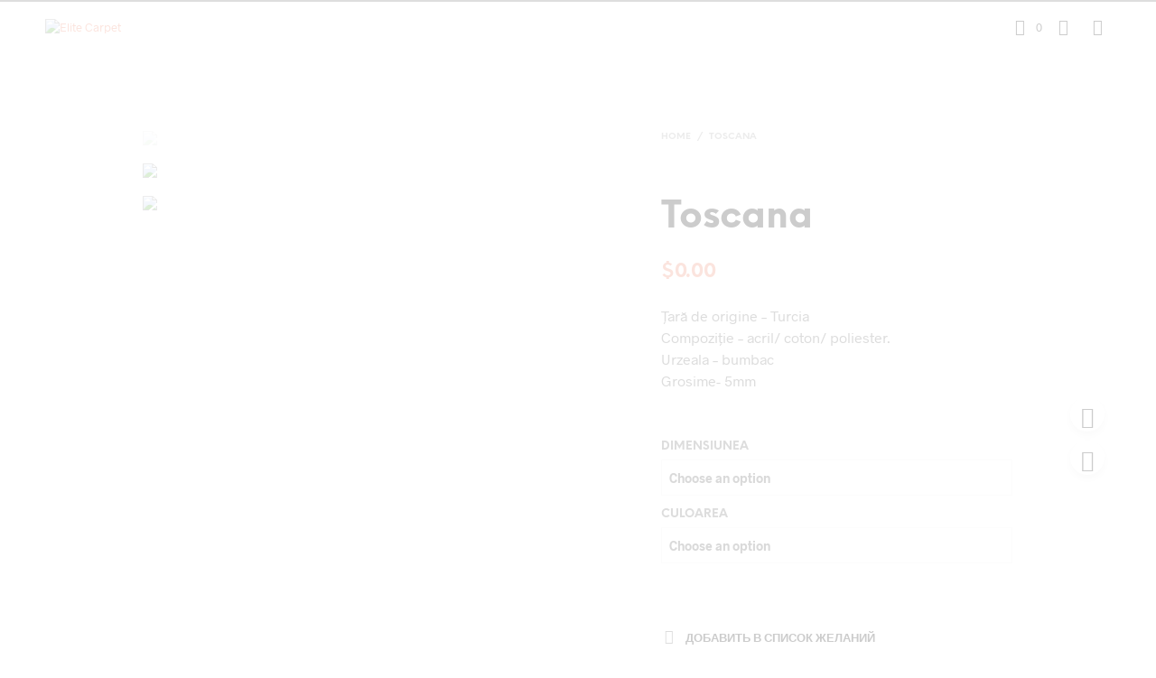

--- FILE ---
content_type: application/x-javascript
request_url: https://covoarechisinau.md/wp-content/themes/shopkeeper/js/plugins/woo-swatches.js?ver=2.9.49
body_size: -152
content:
jQuery( function ($) {

	"use strict";

    $('.products .product .wcvashopswatchlabel.wcva_shop_textblock').parents('.wcvaswatchinput').css({ 'width': 'auto', 'height': 'auto' });
});



--- FILE ---
content_type: application/x-javascript
request_url: https://covoarechisinau.md/wp-content/themes/shopkeeper/inc/search/assets/js/search.min.js?ver=2.9.49
body_size: 3327
content:
!function(e){"use strict";"function"==typeof define&&define.amd?define(["jquery"],e):"object"==typeof exports&&"function"==typeof require?e(require("jquery")):e(jQuery)}(function(u){"use strict";function o(e,t){var n=u.noop,s=this,i={ajaxSettings:{},autoSelectFirst:!1,appendTo:document.body,serviceUrl:null,lookup:null,onSelect:null,onMouseOver:null,onMouseLeave:null,width:"100%",minChars:1,maxHeight:1e3,deferRequestBy:0,params:{},delimiter:null,zIndex:9999,type:"GET",noCache:!1,is_rtl:!1,onSearchStart:n,onSearchComplete:n,onSearchError:n,preserveInput:!1,wrapperaClass:"search-wrapp",containerClass:"search-suggestions-wrapp",preloaderClass:"search-preloader",closeTrigger:"search-close",tabDisabled:!1,dataType:"text",currentRequest:null,triggerSelectOnValidInput:!0,preventBadQueries:!0,lookupFilter:function(e,t,n){return-1!==e.value.toLowerCase().indexOf(n)},paramName:"query",transformResult:function(e){return"string"==typeof e?JSON.parse(e):e},showNoSuggestionNotice:!1,noSuggestionNotice:"No results",orientation:"bottom"};s.element=e,s.el=u(e),s.suggestions=[],s.badQueries=[],s.selectedIndex=-1,s.currentValue=s.element.value,s.intervalId=0,s.cachedResponse={},s.detailsRequestsSent=[],s.onChangeInterval=null,s.onChange=null,s.isLocal=!1,s.suggestionsContainer=null,s.detailsContainer=null,s.noSuggestionsContainer=null,s.options=u.extend({},i,t),s.classes={selected:"search-suggestion-selected",suggestion:"search-suggestion"},s.hint=null,s.hintValue="",s.selection=null,s.initialize(),s.setOptions(t)}var e={escapeRegExChars:function(e){return e.replace(/[|\\{}()[\]^$+*?.]/g,"\\$&")},createNode:function(e){var t=document.createElement("div");return t.className=e,t.style.display="none",t}},n=27,s=9,i=13,a=38,l=39,r=40;o.utils=e,(u.Autocomplete=o).prototype={killerFn:null,initialize:function(){var e,t=this,n="."+t.classes.suggestion,s=(t.classes.selected,t.options),i="."+s.closeTrigger;t.killerFn=function(e){0===u(e.target).closest("."+t.options.containerClass).length&&(t.killSuggestions(),t.disableKillerFn())},t.suggestionsContainer=o.utils.createNode(s.containerClass),(e=u(t.suggestionsContainer)).appendTo(t.el.closest("."+s.wrapperaClass)),"auto"!==s.width&&e.width(s.width),e.on("mouseover.autocomplete",n,function(){t.onMouseOver(u(this).data("index")),t.activate(u(this).data("index"))}),e.on("mouseout.autocomplete",function(){}),u(document).on("click.autocomplete",i,function(e){t.killerFn(e),t.clear(e),u(this).removeClass(s.closeTrigger),t.el.val("").focus()}),e.on("click.autocomplete",n,function(){return t.select(u(this).data("index")),!1}),t.el.on("keydown.autocomplete",function(e){t.onKeyPress(e)}),t.el.on("keyup.autocomplete",function(e){t.onKeyUp(e)}),t.el.on("change.autocomplete",function(e){t.onKeyUp(e)}),t.el.on("input.autocomplete",function(e){t.onKeyUp(e)})},onFocus:function(){var e=this;e.el.val().length>=e.options.minChars&&e.onValueChange()},onBlur:function(){this.enableKillerFn()},abortAjax:function(){var e=this;e.currentRequest&&(e.currentRequest.abort(),e.currentRequest=null)},setOptions:function(e){var t=this,n=t.options;u.extend(n,e),t.isLocal=Array.isArray(n.lookup),t.isLocal&&(n.lookup=t.verifySuggestionsFormat(n.lookup)),n.orientation=t.validateOrientation(n.orientation,"bottom"),t.options.onSearchComplete=function(){t.preloader("hide",u("."+n.preloaderClass),n.closeTrigger)}},clearCache:function(){this.cachedResponse={},this.badQueries=[]},clear:function(){this.clearCache(),this.currentValue="",this.suggestions=[]},disable:function(){var e=this;e.disabled=!0,clearInterval(e.onChangeInterval),e.abortAjax()},enable:function(){this.disabled=!1},enableKillerFn:function(){u(document).on("click.autocomplete",this.killerFn)},disableKillerFn:function(){u(document).off("click.autocomplete",this.killerFn)},killSuggestions:function(){var e=this;u(e.suggestionsContainer).parent();e.stopKillSuggestions(),e.intervalId=window.setInterval(function(){e.visible&&(e.options.preserveInput||e.el.val(e.currentValue),e.hide()),e.stopKillSuggestions()},50)},stopKillSuggestions:function(){window.clearInterval(this.intervalId)},isCursorAtEnd:function(){var e,t=this.el.val().length,n=this.element.selectionStart;return"number"==typeof n?n===t:!document.selection||((e=document.selection.createRange()).moveStart("character",-t),t===e.text.length)},onKeyPress:function(e){var t=this;if(t.disabled||t.visible||e.which!==r||!t.currentValue){if(!t.disabled&&t.visible){switch(e.which){case n:t.el.val(t.currentValue),t.hide();break;case l:if(t.hint&&t.options.onHint&&t.isCursorAtEnd()){t.selectHint();break}return;case s:if(t.hint&&t.options.onHint)return void t.selectHint();if(-1===t.selectedIndex)return void t.hide();if(t.select(t.selectedIndex),!1===t.options.tabDisabled)return;break;case i:if(-1===t.selectedIndex)return void t.hide();t.select(t.selectedIndex);break;case a:t.moveUp();break;case r:t.moveDown();break;default:return}e.stopImmediatePropagation(),e.preventDefault()}}else t.suggest()},onKeyUp:function(e){var t=this;if(!t.disabled){switch(e.which){case a:case r:return}clearInterval(t.onChangeInterval),t.currentValue!==t.el.val()&&(t.findBestHint(),0<t.options.deferRequestBy?t.onChangeInterval=setInterval(function(){t.onValueChange()},t.options.deferRequestBy):t.onValueChange())}},onValueChange:function(){var e=this,t=e.options,n=e.el.val(),s=e.getQuery(n);e.selection&&e.currentValue!==s&&(e.selection=null,(t.onInvalidateSelection||u.noop).call(e.element)),clearInterval(e.onChangeInterval),e.currentValue=n,e.selectedIndex=-1,t.triggerSelectOnValidInput&&e.isExactMatch(s)?e.select(0):s.length<t.minChars?(u("."+e.options.closeTrigger).removeClass(e.options.closeTrigger),e.hide()):e.getSuggestions(s)},isExactMatch:function(e){var t=this.suggestions;return 1===t.length&&t[0].value.toLowerCase()===e.toLowerCase()},getQuery:function(e){var t,n=this.options.delimiter;return n?(t=e.split(n),u.trim(t[t.length-1])):e},getSuggestionsLocal:function(t){var e,n=this.options,s=t.toLowerCase(),i=n.lookupFilter,o=parseInt(n.lookupLimit,10);return e={suggestions:u.grep(n.lookup,function(e){return i(e,t,s)})},o&&e.suggestions.length>o&&(e.suggestions=e.suggestions.slice(0,o)),e},getSuggestions:function(s){var e,t,n,i,o=this,a=u(o.suggestionsContainer),l=o.options,r=l.serviceUrl;l.params[l.paramName]=s,t=l.ignoreParams?null:l.params,o.preloader("show",u("."+l.preloaderClass),"search-inner-preloader",a),!1!==l.onSearchStart.call(o.element,l.params)&&(u.isFunction(l.lookup)?l.lookup(s,function(e){o.suggestions=e.suggestions,o.suggest(),l.onSearchComplete.call(o.element,s,e.suggestions)}):(o.isLocal?e=o.getSuggestionsLocal(s):(u.isFunction(r)&&(r=r.call(o.element,s)),n=r+"?"+u.param(t||{}),e=o.cachedResponse[n]),e&&Array.isArray(e.suggestions)?(o.suggestions=e.suggestions,o.suggest(),l.onSearchComplete.call(o.element,s,e.suggestions)):o.isBadQuery(s)?l.onSearchComplete.call(o.element,s,[]):(o.abortAjax(),i={url:r,data:t,type:l.type,dataType:l.dataType},u.extend(i,l.ajaxSettings),o.currentRequest=u.ajax(i).done(function(e){var t;o.currentRequest=null,void 0!==(t=l.transformResult(e,s)).suggestions&&o.processResponse(t,s,n),l.onSearchComplete.call(o.element,s,t.suggestions)}).fail(function(e,t,n){l.onSearchError.call(o.element,s,e,t,n)}))))},isBadQuery:function(e){if(!this.options.preventBadQueries)return!1;for(var t=this.badQueries,n=t.length;n--;)if(0===e.indexOf(t[n]))return!0;return!1},hide:function(){var e=this,t=u(e.suggestionsContainer),n=u(e.suggestionsContainer).parent();u.isFunction(e.options.onHide)&&e.visible&&e.options.onHide.call(e.element,t),e.visible=!1,e.selectedIndex=-1,clearInterval(e.onChangeInterval),u(e.suggestionsContainer).hide(),u(e.detailsContainer).hide(),n.removeClass("search-open"),e.signalHint(null)},suggest:function(){if(""!=this.suggestions){var e=this,t=e.options,n=(t.groupBy,t.formatResult,e.getQuery(e.currentValue)),s=e.classes.suggestion,i=e.classes.selected,o=u(e.suggestionsContainer),a=u(e.noSuggestionsContainer),l=t.beforeRender;t.triggerSelectOnValidInput&&e.isExactMatch(n)?e.select(0):(this.adjustContainerWidth(),a.detach(),o.html(e.suggestions),u.isFunction(l)&&l.call(e.element,o,e.suggestions),o.show(),o.parent().addClass("search-open"),t.autoSelectFirst&&(e.selectedIndex=0,o.scrollTop(0),o.children("."+s).first().addClass(i)),e.visible=!0,e.findBestHint())}else this.options.showNoSuggestionNotice?this.noSuggestions():this.hide()},noSuggestions:function(){},adjustContainerWidth:function(){var e,t=this.options,n=(u(this.suggestionsContainer).parent(),u(this.suggestionsContainer));"auto"===t.width&&(e=this.el.outerWidth(),n.css("width",e+"px"))},findBestHint:function(){this.el.val().toLowerCase()&&this.signalHint(null)},signalHint:function(e){var t="",n=this;e&&(t=n.currentValue+e.value.substr(n.currentValue.length)),n.hintValue!==t&&(n.hintValue=t,n.hint=e,(this.options.onHint||u.noop)(t))},preloader:function(e,t,n,s){var i="search-preloader-wrapp",o=null==n?i:i+" "+n;1==search.show_preloader&&0!=t.length&&("hide"===e&&(u(i).remove(),t.html(""),u(".search-suggestions-wrapp .products")[0]),"show"===e&&(s.html(""),t.html('<div class="'+o+'"></div>')))},validateOrientation:function(e,t){return e=u.trim(e||"").toLowerCase(),-1===u.inArray(e,["auto","bottom","top"])&&(e=t),e},processResponse:function(e,t,n){var s=this,i=s.options;i.noCache||(s.cachedResponse[n]=e,i.preventBadQueries&&!e.suggestions.length&&s.badQueries.push(t)),t===s.getQuery(s.currentValue)&&(s.suggestions=e.suggestions,s.suggest())},activate:function(e){var t,n=this,s=n.classes.selected,i=u(n.suggestionsContainer),o=i.find("."+n.classes.suggestion);return i.find("."+s).removeClass(s),n.selectedIndex=e,-1!==n.selectedIndex&&o.length>n.selectedIndex?(t=o.get(n.selectedIndex),u(t).addClass(s),t):null},selectHint:function(){var e=u.inArray(this.hint,this.suggestions);this.select(e)},select:function(e){this.hide(),this.onSelect(e),this.disableKillerFn()},moveUp:function(){var e=this;if(-1!==e.selectedIndex)return 0===e.selectedIndex?(u(e.suggestionsContainer).children().first().removeClass(e.classes.selected),e.selectedIndex=-1,e.el.val(e.currentValue),void e.findBestHint()):void e.adjustScroll(e.selectedIndex-1)},moveDown:function(){this.selectedIndex!==this.suggestions.length-1&&this.adjustScroll(this.selectedIndex+1)},adjustScroll:function(e){var t=this,n=t.activate(e);if(n){var s,i,o,a=u(n).outerHeight();s=n.offsetTop,o=(i=u(t.suggestionsContainer).scrollTop())+t.options.maxHeight-a,s<i?u(t.suggestionsContainer).scrollTop(s):o<s&&u(t.suggestionsContainer).scrollTop(s-t.options.maxHeight+a),t.options.preserveInput||t.el.val(t.getValue(t.suggestions[e].value)),t.signalHint(null)}},onSelect:function(e){var t=this,n=t.options.onSelect,s=t.suggestions[e];t.currentValue=t.getValue(s.value),t.currentValue===t.el.val()||t.options.preserveInput||t.el.val(t.currentValue),-1!=s.id&&(window.location.href=s.url),t.signalHint(null),t.suggestions=[],t.selection=s,u.isFunction(n)&&n.call(t.element,s)},onMouseOver:function(e){var t=this.options.onMouseOver,n=this.suggestions[e];u.isFunction(t)&&t.call(this.element,n)},onMouseLeave:function(e){var t=this.options.onMouseLeave,n=this.suggestions[e];u.isFunction(t)&&t.call(this.element,n)},getValue:function(e){var t,n,s=this.options.delimiter;return s?1===(n=(t=this.currentValue).split(s)).length?e:t.substr(0,t.length-n[n.length-1].length)+e:e},dispose:function(){this.el.off(".autocomplete").removeData("autocomplete"),this.disableKillerFn(),u(this.suggestionsContainer).remove()}},u.fn.dgwtWcasAutocomplete=function(n,s){var i="autocomplete";return arguments.length?this.each(function(){var e=u(this),t=e.data(i);"string"==typeof n?t&&"function"==typeof t[n]&&t[n](s):(t&&t.dispose&&t.dispose(),t=new o(this,n),e.data(i,t))}):this.first().data(i)},u(function(){u(".search-input").dgwtWcasAutocomplete({minChars:3,autoSelectFirst:!1,triggerSelectOnValidInput:!1,serviceUrl:search.ajax_search_endpoint,paramName:"search_keyword"})})});


--- FILE ---
content_type: application/x-javascript
request_url: https://covoarechisinau.md/wp-content/plugins/woocommerce-colororimage-variation-select/js/shop-frontend.js?ver=6.9
body_size: 239
content:
var $maz = jQuery.noConflict();
(function( $maz ) {
    'use strict';
    //click event

        $maz(document).on( 'mouseover', '.wcvaswatchinput',
          function( event ){
              event.preventDefault();
              
              var hoverimage    = $maz(this).attr('data-o-src');
              var parent        = $maz(this).closest('li');
              var parentdiv     = $maz(this).closest('div.shopswatchinput');

              
              


               if (hoverimage) {
                 $maz(this).closest('.product').find("img.attachment-woocommerce_thumbnail,img.woocommerce-placeholder.wp-post-image").attr("src",hoverimage);
                 $maz(this).closest('.product').find("img.attachment-woocommerce_thumbnail").attr("srcset",hoverimage);
                 
                 
               }

               

               return false;
        }
            



         );

      
        
          $maz(document).on("mouseleave", '.wcvaswatchinput',function(event) {

              event.preventDefault();
              var parent         = $maz(this).closest('li');
              var parentdiv      = $maz(this).closest('div.shopswatchinput');
              var default_value  = $maz(parentdiv).attr("prod-img");
              var original_image =  $maz(this).attr('original-image');

              $maz(this).closest('.product').find("img.attachment-woocommerce_thumbnail").attr("src",original_image);
              $maz(this).closest('.product').find("img.attachment-woocommerce_thumbnail").attr("srcset",original_image);
           
              return false;
          }); 
        

         

        var slider_count = parseInt(wcva_shop.slider_no);

        jQuery(document).ready(function($maz) {

          if (wcva_shop.enable_slider == "yes") {

            

             $maz('.wcva-multiple-items').each(function(){

            

              var swatch_count = $maz(this).attr("swatch-count");
              
              
              if (swatch_count > slider_count) {
                jQuery(this).slick({
                
                  slidesToShow: slider_count,
                  slidesToScroll: slider_count,
                  nextArrow: '<img src="'+wcva_shop.right_icon+'" class="nextArrowBtn">',
                  prevArrow: '<img src="'+wcva_shop.left_icon+'" class="nextArrowBtn">',
              
                }); 
              }
               
            });

            $maz('.wcva-multiple-items').show();

          }

        });
})(jQuery);
